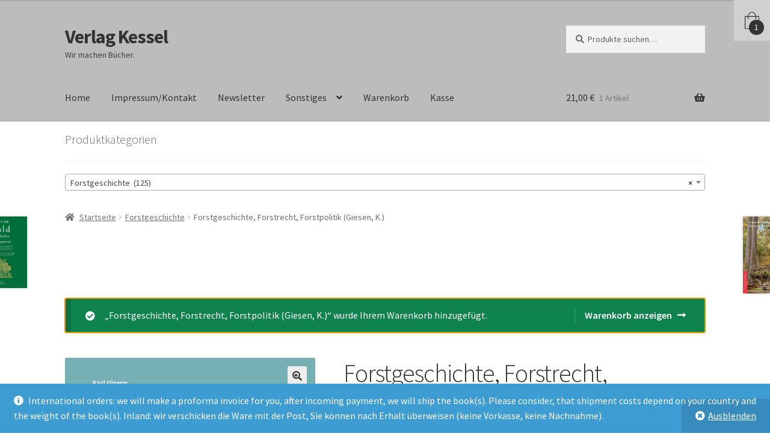

--- FILE ---
content_type: text/html; charset=UTF-8
request_url: https://www.forstbuch.de/produkt/forstgeschichte-forstrecht-forstpolitik-giesen-k?add-to-cart=3361
body_size: 20676
content:
<!doctype html>
<html lang="de">
<head>
<meta charset="UTF-8">
<meta name="viewport" content="width=device-width, initial-scale=1">
<link rel="profile" href="http://gmpg.org/xfn/11">
<link rel="pingback" href="https://www.forstbuch.de/xmlrpc.php">

<title>Forstgeschichte, Forstrecht, Forstpolitik (Giesen, K.) &#8211; Verlag Kessel</title>
<meta name='robots' content='max-image-preview:large' />
<script>window._wca = window._wca || [];</script>
<link rel='dns-prefetch' href='//www.forstbuch.de' />
<link rel='dns-prefetch' href='//stats.wp.com' />
<link rel='dns-prefetch' href='//fonts.googleapis.com' />
<link rel="alternate" type="application/rss+xml" title="Verlag Kessel &raquo; Feed" href="https://www.forstbuch.de/feed" />
<link rel="alternate" type="application/rss+xml" title="Verlag Kessel &raquo; Kommentar-Feed" href="https://www.forstbuch.de/comments/feed" />
<script>
window._wpemojiSettings = {"baseUrl":"https:\/\/s.w.org\/images\/core\/emoji\/15.0.3\/72x72\/","ext":".png","svgUrl":"https:\/\/s.w.org\/images\/core\/emoji\/15.0.3\/svg\/","svgExt":".svg","source":{"concatemoji":"https:\/\/www.forstbuch.de\/wp-includes\/js\/wp-emoji-release.min.js?ver=6.5.7"}};
/*! This file is auto-generated */
!function(i,n){var o,s,e;function c(e){try{var t={supportTests:e,timestamp:(new Date).valueOf()};sessionStorage.setItem(o,JSON.stringify(t))}catch(e){}}function p(e,t,n){e.clearRect(0,0,e.canvas.width,e.canvas.height),e.fillText(t,0,0);var t=new Uint32Array(e.getImageData(0,0,e.canvas.width,e.canvas.height).data),r=(e.clearRect(0,0,e.canvas.width,e.canvas.height),e.fillText(n,0,0),new Uint32Array(e.getImageData(0,0,e.canvas.width,e.canvas.height).data));return t.every(function(e,t){return e===r[t]})}function u(e,t,n){switch(t){case"flag":return n(e,"\ud83c\udff3\ufe0f\u200d\u26a7\ufe0f","\ud83c\udff3\ufe0f\u200b\u26a7\ufe0f")?!1:!n(e,"\ud83c\uddfa\ud83c\uddf3","\ud83c\uddfa\u200b\ud83c\uddf3")&&!n(e,"\ud83c\udff4\udb40\udc67\udb40\udc62\udb40\udc65\udb40\udc6e\udb40\udc67\udb40\udc7f","\ud83c\udff4\u200b\udb40\udc67\u200b\udb40\udc62\u200b\udb40\udc65\u200b\udb40\udc6e\u200b\udb40\udc67\u200b\udb40\udc7f");case"emoji":return!n(e,"\ud83d\udc26\u200d\u2b1b","\ud83d\udc26\u200b\u2b1b")}return!1}function f(e,t,n){var r="undefined"!=typeof WorkerGlobalScope&&self instanceof WorkerGlobalScope?new OffscreenCanvas(300,150):i.createElement("canvas"),a=r.getContext("2d",{willReadFrequently:!0}),o=(a.textBaseline="top",a.font="600 32px Arial",{});return e.forEach(function(e){o[e]=t(a,e,n)}),o}function t(e){var t=i.createElement("script");t.src=e,t.defer=!0,i.head.appendChild(t)}"undefined"!=typeof Promise&&(o="wpEmojiSettingsSupports",s=["flag","emoji"],n.supports={everything:!0,everythingExceptFlag:!0},e=new Promise(function(e){i.addEventListener("DOMContentLoaded",e,{once:!0})}),new Promise(function(t){var n=function(){try{var e=JSON.parse(sessionStorage.getItem(o));if("object"==typeof e&&"number"==typeof e.timestamp&&(new Date).valueOf()<e.timestamp+604800&&"object"==typeof e.supportTests)return e.supportTests}catch(e){}return null}();if(!n){if("undefined"!=typeof Worker&&"undefined"!=typeof OffscreenCanvas&&"undefined"!=typeof URL&&URL.createObjectURL&&"undefined"!=typeof Blob)try{var e="postMessage("+f.toString()+"("+[JSON.stringify(s),u.toString(),p.toString()].join(",")+"));",r=new Blob([e],{type:"text/javascript"}),a=new Worker(URL.createObjectURL(r),{name:"wpTestEmojiSupports"});return void(a.onmessage=function(e){c(n=e.data),a.terminate(),t(n)})}catch(e){}c(n=f(s,u,p))}t(n)}).then(function(e){for(var t in e)n.supports[t]=e[t],n.supports.everything=n.supports.everything&&n.supports[t],"flag"!==t&&(n.supports.everythingExceptFlag=n.supports.everythingExceptFlag&&n.supports[t]);n.supports.everythingExceptFlag=n.supports.everythingExceptFlag&&!n.supports.flag,n.DOMReady=!1,n.readyCallback=function(){n.DOMReady=!0}}).then(function(){return e}).then(function(){var e;n.supports.everything||(n.readyCallback(),(e=n.source||{}).concatemoji?t(e.concatemoji):e.wpemoji&&e.twemoji&&(t(e.twemoji),t(e.wpemoji)))}))}((window,document),window._wpemojiSettings);
</script>
<style id='wp-emoji-styles-inline-css'>

	img.wp-smiley, img.emoji {
		display: inline !important;
		border: none !important;
		box-shadow: none !important;
		height: 1em !important;
		width: 1em !important;
		margin: 0 0.07em !important;
		vertical-align: -0.1em !important;
		background: none !important;
		padding: 0 !important;
	}
</style>
<link rel='stylesheet' id='wp-block-library-css' href='https://www.forstbuch.de/wp-includes/css/dist/block-library/style.min.css?ver=6.5.7' media='all' />
<style id='wp-block-library-theme-inline-css'>
.wp-block-audio figcaption{color:#555;font-size:13px;text-align:center}.is-dark-theme .wp-block-audio figcaption{color:#ffffffa6}.wp-block-audio{margin:0 0 1em}.wp-block-code{border:1px solid #ccc;border-radius:4px;font-family:Menlo,Consolas,monaco,monospace;padding:.8em 1em}.wp-block-embed figcaption{color:#555;font-size:13px;text-align:center}.is-dark-theme .wp-block-embed figcaption{color:#ffffffa6}.wp-block-embed{margin:0 0 1em}.blocks-gallery-caption{color:#555;font-size:13px;text-align:center}.is-dark-theme .blocks-gallery-caption{color:#ffffffa6}.wp-block-image figcaption{color:#555;font-size:13px;text-align:center}.is-dark-theme .wp-block-image figcaption{color:#ffffffa6}.wp-block-image{margin:0 0 1em}.wp-block-pullquote{border-bottom:4px solid;border-top:4px solid;color:currentColor;margin-bottom:1.75em}.wp-block-pullquote cite,.wp-block-pullquote footer,.wp-block-pullquote__citation{color:currentColor;font-size:.8125em;font-style:normal;text-transform:uppercase}.wp-block-quote{border-left:.25em solid;margin:0 0 1.75em;padding-left:1em}.wp-block-quote cite,.wp-block-quote footer{color:currentColor;font-size:.8125em;font-style:normal;position:relative}.wp-block-quote.has-text-align-right{border-left:none;border-right:.25em solid;padding-left:0;padding-right:1em}.wp-block-quote.has-text-align-center{border:none;padding-left:0}.wp-block-quote.is-large,.wp-block-quote.is-style-large,.wp-block-quote.is-style-plain{border:none}.wp-block-search .wp-block-search__label{font-weight:700}.wp-block-search__button{border:1px solid #ccc;padding:.375em .625em}:where(.wp-block-group.has-background){padding:1.25em 2.375em}.wp-block-separator.has-css-opacity{opacity:.4}.wp-block-separator{border:none;border-bottom:2px solid;margin-left:auto;margin-right:auto}.wp-block-separator.has-alpha-channel-opacity{opacity:1}.wp-block-separator:not(.is-style-wide):not(.is-style-dots){width:100px}.wp-block-separator.has-background:not(.is-style-dots){border-bottom:none;height:1px}.wp-block-separator.has-background:not(.is-style-wide):not(.is-style-dots){height:2px}.wp-block-table{margin:0 0 1em}.wp-block-table td,.wp-block-table th{word-break:normal}.wp-block-table figcaption{color:#555;font-size:13px;text-align:center}.is-dark-theme .wp-block-table figcaption{color:#ffffffa6}.wp-block-video figcaption{color:#555;font-size:13px;text-align:center}.is-dark-theme .wp-block-video figcaption{color:#ffffffa6}.wp-block-video{margin:0 0 1em}.wp-block-template-part.has-background{margin-bottom:0;margin-top:0;padding:1.25em 2.375em}
</style>
<link rel='stylesheet' id='mediaelement-css' href='https://www.forstbuch.de/wp-includes/js/mediaelement/mediaelementplayer-legacy.min.css?ver=4.2.17' media='all' />
<link rel='stylesheet' id='wp-mediaelement-css' href='https://www.forstbuch.de/wp-includes/js/mediaelement/wp-mediaelement.min.css?ver=6.5.7' media='all' />
<style id='jetpack-sharing-buttons-style-inline-css'>
.jetpack-sharing-buttons__services-list{display:flex;flex-direction:row;flex-wrap:wrap;gap:0;list-style-type:none;margin:5px;padding:0}.jetpack-sharing-buttons__services-list.has-small-icon-size{font-size:12px}.jetpack-sharing-buttons__services-list.has-normal-icon-size{font-size:16px}.jetpack-sharing-buttons__services-list.has-large-icon-size{font-size:24px}.jetpack-sharing-buttons__services-list.has-huge-icon-size{font-size:36px}@media print{.jetpack-sharing-buttons__services-list{display:none!important}}.editor-styles-wrapper .wp-block-jetpack-sharing-buttons{gap:0;padding-inline-start:0}ul.jetpack-sharing-buttons__services-list.has-background{padding:1.25em 2.375em}
</style>
<link rel='stylesheet' id='storefront-gutenberg-blocks-css' href='https://www.forstbuch.de/wp-content/themes/storefront/assets/css/base/gutenberg-blocks.css?ver=4.6.0' media='all' />
<style id='storefront-gutenberg-blocks-inline-css'>

				.wp-block-button__link:not(.has-text-color) {
					color: #333333;
				}

				.wp-block-button__link:not(.has-text-color):hover,
				.wp-block-button__link:not(.has-text-color):focus,
				.wp-block-button__link:not(.has-text-color):active {
					color: #333333;
				}

				.wp-block-button__link:not(.has-background) {
					background-color: #eeeeee;
				}

				.wp-block-button__link:not(.has-background):hover,
				.wp-block-button__link:not(.has-background):focus,
				.wp-block-button__link:not(.has-background):active {
					border-color: #d5d5d5;
					background-color: #d5d5d5;
				}

				.wc-block-grid__products .wc-block-grid__product .wp-block-button__link {
					background-color: #eeeeee;
					border-color: #eeeeee;
					color: #333333;
				}

				.wp-block-quote footer,
				.wp-block-quote cite,
				.wp-block-quote__citation {
					color: #6d6d6d;
				}

				.wp-block-pullquote cite,
				.wp-block-pullquote footer,
				.wp-block-pullquote__citation {
					color: #6d6d6d;
				}

				.wp-block-image figcaption {
					color: #6d6d6d;
				}

				.wp-block-separator.is-style-dots::before {
					color: #333333;
				}

				.wp-block-file a.wp-block-file__button {
					color: #333333;
					background-color: #eeeeee;
					border-color: #eeeeee;
				}

				.wp-block-file a.wp-block-file__button:hover,
				.wp-block-file a.wp-block-file__button:focus,
				.wp-block-file a.wp-block-file__button:active {
					color: #333333;
					background-color: #d5d5d5;
				}

				.wp-block-code,
				.wp-block-preformatted pre {
					color: #6d6d6d;
				}

				.wp-block-table:not( .has-background ):not( .is-style-stripes ) tbody tr:nth-child(2n) td {
					background-color: #fdfdfd;
				}

				.wp-block-cover .wp-block-cover__inner-container h1:not(.has-text-color),
				.wp-block-cover .wp-block-cover__inner-container h2:not(.has-text-color),
				.wp-block-cover .wp-block-cover__inner-container h3:not(.has-text-color),
				.wp-block-cover .wp-block-cover__inner-container h4:not(.has-text-color),
				.wp-block-cover .wp-block-cover__inner-container h5:not(.has-text-color),
				.wp-block-cover .wp-block-cover__inner-container h6:not(.has-text-color) {
					color: #000000;
				}

				.wc-block-components-price-slider__range-input-progress,
				.rtl .wc-block-components-price-slider__range-input-progress {
					--range-color: #7f54b3;
				}

				/* Target only IE11 */
				@media all and (-ms-high-contrast: none), (-ms-high-contrast: active) {
					.wc-block-components-price-slider__range-input-progress {
						background: #7f54b3;
					}
				}

				.wc-block-components-button:not(.is-link) {
					background-color: #333333;
					color: #ffffff;
				}

				.wc-block-components-button:not(.is-link):hover,
				.wc-block-components-button:not(.is-link):focus,
				.wc-block-components-button:not(.is-link):active {
					background-color: #1a1a1a;
					color: #ffffff;
				}

				.wc-block-components-button:not(.is-link):disabled {
					background-color: #333333;
					color: #ffffff;
				}

				.wc-block-cart__submit-container {
					background-color: #ffffff;
				}

				.wc-block-cart__submit-container::before {
					color: rgba(220,220,220,0.5);
				}

				.wc-block-components-order-summary-item__quantity {
					background-color: #ffffff;
					border-color: #6d6d6d;
					box-shadow: 0 0 0 2px #ffffff;
					color: #6d6d6d;
				}
			
</style>
<style id='classic-theme-styles-inline-css'>
/*! This file is auto-generated */
.wp-block-button__link{color:#fff;background-color:#32373c;border-radius:9999px;box-shadow:none;text-decoration:none;padding:calc(.667em + 2px) calc(1.333em + 2px);font-size:1.125em}.wp-block-file__button{background:#32373c;color:#fff;text-decoration:none}
</style>
<style id='global-styles-inline-css'>
body{--wp--preset--color--black: #000000;--wp--preset--color--cyan-bluish-gray: #abb8c3;--wp--preset--color--white: #ffffff;--wp--preset--color--pale-pink: #f78da7;--wp--preset--color--vivid-red: #cf2e2e;--wp--preset--color--luminous-vivid-orange: #ff6900;--wp--preset--color--luminous-vivid-amber: #fcb900;--wp--preset--color--light-green-cyan: #7bdcb5;--wp--preset--color--vivid-green-cyan: #00d084;--wp--preset--color--pale-cyan-blue: #8ed1fc;--wp--preset--color--vivid-cyan-blue: #0693e3;--wp--preset--color--vivid-purple: #9b51e0;--wp--preset--gradient--vivid-cyan-blue-to-vivid-purple: linear-gradient(135deg,rgba(6,147,227,1) 0%,rgb(155,81,224) 100%);--wp--preset--gradient--light-green-cyan-to-vivid-green-cyan: linear-gradient(135deg,rgb(122,220,180) 0%,rgb(0,208,130) 100%);--wp--preset--gradient--luminous-vivid-amber-to-luminous-vivid-orange: linear-gradient(135deg,rgba(252,185,0,1) 0%,rgba(255,105,0,1) 100%);--wp--preset--gradient--luminous-vivid-orange-to-vivid-red: linear-gradient(135deg,rgba(255,105,0,1) 0%,rgb(207,46,46) 100%);--wp--preset--gradient--very-light-gray-to-cyan-bluish-gray: linear-gradient(135deg,rgb(238,238,238) 0%,rgb(169,184,195) 100%);--wp--preset--gradient--cool-to-warm-spectrum: linear-gradient(135deg,rgb(74,234,220) 0%,rgb(151,120,209) 20%,rgb(207,42,186) 40%,rgb(238,44,130) 60%,rgb(251,105,98) 80%,rgb(254,248,76) 100%);--wp--preset--gradient--blush-light-purple: linear-gradient(135deg,rgb(255,206,236) 0%,rgb(152,150,240) 100%);--wp--preset--gradient--blush-bordeaux: linear-gradient(135deg,rgb(254,205,165) 0%,rgb(254,45,45) 50%,rgb(107,0,62) 100%);--wp--preset--gradient--luminous-dusk: linear-gradient(135deg,rgb(255,203,112) 0%,rgb(199,81,192) 50%,rgb(65,88,208) 100%);--wp--preset--gradient--pale-ocean: linear-gradient(135deg,rgb(255,245,203) 0%,rgb(182,227,212) 50%,rgb(51,167,181) 100%);--wp--preset--gradient--electric-grass: linear-gradient(135deg,rgb(202,248,128) 0%,rgb(113,206,126) 100%);--wp--preset--gradient--midnight: linear-gradient(135deg,rgb(2,3,129) 0%,rgb(40,116,252) 100%);--wp--preset--font-size--small: 14px;--wp--preset--font-size--medium: 23px;--wp--preset--font-size--large: 26px;--wp--preset--font-size--x-large: 42px;--wp--preset--font-size--normal: 16px;--wp--preset--font-size--huge: 37px;--wp--preset--font-family--inter: "Inter", sans-serif;--wp--preset--font-family--cardo: Cardo;--wp--preset--spacing--20: 0.44rem;--wp--preset--spacing--30: 0.67rem;--wp--preset--spacing--40: 1rem;--wp--preset--spacing--50: 1.5rem;--wp--preset--spacing--60: 2.25rem;--wp--preset--spacing--70: 3.38rem;--wp--preset--spacing--80: 5.06rem;--wp--preset--shadow--natural: 6px 6px 9px rgba(0, 0, 0, 0.2);--wp--preset--shadow--deep: 12px 12px 50px rgba(0, 0, 0, 0.4);--wp--preset--shadow--sharp: 6px 6px 0px rgba(0, 0, 0, 0.2);--wp--preset--shadow--outlined: 6px 6px 0px -3px rgba(255, 255, 255, 1), 6px 6px rgba(0, 0, 0, 1);--wp--preset--shadow--crisp: 6px 6px 0px rgba(0, 0, 0, 1);}:where(body .is-layout-flow)  > :first-child:first-child{margin-block-start: 0;}:where(body .is-layout-flow)  > :last-child:last-child{margin-block-end: 0;}:where(body .is-layout-flow)  > *{margin-block-start: 24px;margin-block-end: 0;}:where(body .is-layout-constrained)  > :first-child:first-child{margin-block-start: 0;}:where(body .is-layout-constrained)  > :last-child:last-child{margin-block-end: 0;}:where(body .is-layout-constrained)  > *{margin-block-start: 24px;margin-block-end: 0;}:where(body .is-layout-flex) {gap: 24px;}:where(body .is-layout-grid) {gap: 24px;}body .is-layout-flex{display: flex;}body .is-layout-flex{flex-wrap: wrap;align-items: center;}body .is-layout-flex > *{margin: 0;}body .is-layout-grid{display: grid;}body .is-layout-grid > *{margin: 0;}.has-black-color{color: var(--wp--preset--color--black) !important;}.has-cyan-bluish-gray-color{color: var(--wp--preset--color--cyan-bluish-gray) !important;}.has-white-color{color: var(--wp--preset--color--white) !important;}.has-pale-pink-color{color: var(--wp--preset--color--pale-pink) !important;}.has-vivid-red-color{color: var(--wp--preset--color--vivid-red) !important;}.has-luminous-vivid-orange-color{color: var(--wp--preset--color--luminous-vivid-orange) !important;}.has-luminous-vivid-amber-color{color: var(--wp--preset--color--luminous-vivid-amber) !important;}.has-light-green-cyan-color{color: var(--wp--preset--color--light-green-cyan) !important;}.has-vivid-green-cyan-color{color: var(--wp--preset--color--vivid-green-cyan) !important;}.has-pale-cyan-blue-color{color: var(--wp--preset--color--pale-cyan-blue) !important;}.has-vivid-cyan-blue-color{color: var(--wp--preset--color--vivid-cyan-blue) !important;}.has-vivid-purple-color{color: var(--wp--preset--color--vivid-purple) !important;}.has-black-background-color{background-color: var(--wp--preset--color--black) !important;}.has-cyan-bluish-gray-background-color{background-color: var(--wp--preset--color--cyan-bluish-gray) !important;}.has-white-background-color{background-color: var(--wp--preset--color--white) !important;}.has-pale-pink-background-color{background-color: var(--wp--preset--color--pale-pink) !important;}.has-vivid-red-background-color{background-color: var(--wp--preset--color--vivid-red) !important;}.has-luminous-vivid-orange-background-color{background-color: var(--wp--preset--color--luminous-vivid-orange) !important;}.has-luminous-vivid-amber-background-color{background-color: var(--wp--preset--color--luminous-vivid-amber) !important;}.has-light-green-cyan-background-color{background-color: var(--wp--preset--color--light-green-cyan) !important;}.has-vivid-green-cyan-background-color{background-color: var(--wp--preset--color--vivid-green-cyan) !important;}.has-pale-cyan-blue-background-color{background-color: var(--wp--preset--color--pale-cyan-blue) !important;}.has-vivid-cyan-blue-background-color{background-color: var(--wp--preset--color--vivid-cyan-blue) !important;}.has-vivid-purple-background-color{background-color: var(--wp--preset--color--vivid-purple) !important;}.has-black-border-color{border-color: var(--wp--preset--color--black) !important;}.has-cyan-bluish-gray-border-color{border-color: var(--wp--preset--color--cyan-bluish-gray) !important;}.has-white-border-color{border-color: var(--wp--preset--color--white) !important;}.has-pale-pink-border-color{border-color: var(--wp--preset--color--pale-pink) !important;}.has-vivid-red-border-color{border-color: var(--wp--preset--color--vivid-red) !important;}.has-luminous-vivid-orange-border-color{border-color: var(--wp--preset--color--luminous-vivid-orange) !important;}.has-luminous-vivid-amber-border-color{border-color: var(--wp--preset--color--luminous-vivid-amber) !important;}.has-light-green-cyan-border-color{border-color: var(--wp--preset--color--light-green-cyan) !important;}.has-vivid-green-cyan-border-color{border-color: var(--wp--preset--color--vivid-green-cyan) !important;}.has-pale-cyan-blue-border-color{border-color: var(--wp--preset--color--pale-cyan-blue) !important;}.has-vivid-cyan-blue-border-color{border-color: var(--wp--preset--color--vivid-cyan-blue) !important;}.has-vivid-purple-border-color{border-color: var(--wp--preset--color--vivid-purple) !important;}.has-vivid-cyan-blue-to-vivid-purple-gradient-background{background: var(--wp--preset--gradient--vivid-cyan-blue-to-vivid-purple) !important;}.has-light-green-cyan-to-vivid-green-cyan-gradient-background{background: var(--wp--preset--gradient--light-green-cyan-to-vivid-green-cyan) !important;}.has-luminous-vivid-amber-to-luminous-vivid-orange-gradient-background{background: var(--wp--preset--gradient--luminous-vivid-amber-to-luminous-vivid-orange) !important;}.has-luminous-vivid-orange-to-vivid-red-gradient-background{background: var(--wp--preset--gradient--luminous-vivid-orange-to-vivid-red) !important;}.has-very-light-gray-to-cyan-bluish-gray-gradient-background{background: var(--wp--preset--gradient--very-light-gray-to-cyan-bluish-gray) !important;}.has-cool-to-warm-spectrum-gradient-background{background: var(--wp--preset--gradient--cool-to-warm-spectrum) !important;}.has-blush-light-purple-gradient-background{background: var(--wp--preset--gradient--blush-light-purple) !important;}.has-blush-bordeaux-gradient-background{background: var(--wp--preset--gradient--blush-bordeaux) !important;}.has-luminous-dusk-gradient-background{background: var(--wp--preset--gradient--luminous-dusk) !important;}.has-pale-ocean-gradient-background{background: var(--wp--preset--gradient--pale-ocean) !important;}.has-electric-grass-gradient-background{background: var(--wp--preset--gradient--electric-grass) !important;}.has-midnight-gradient-background{background: var(--wp--preset--gradient--midnight) !important;}.has-small-font-size{font-size: var(--wp--preset--font-size--small) !important;}.has-medium-font-size{font-size: var(--wp--preset--font-size--medium) !important;}.has-large-font-size{font-size: var(--wp--preset--font-size--large) !important;}.has-x-large-font-size{font-size: var(--wp--preset--font-size--x-large) !important;}
.wp-block-navigation a:where(:not(.wp-element-button)){color: inherit;}
.wp-block-pullquote{font-size: 1.5em;line-height: 1.6;}
</style>
<link rel='stylesheet' id='photoswipe-css' href='https://www.forstbuch.de/wp-content/plugins/woocommerce/assets/css/photoswipe/photoswipe.min.css?ver=9.4.4' media='all' />
<link rel='stylesheet' id='photoswipe-default-skin-css' href='https://www.forstbuch.de/wp-content/plugins/woocommerce/assets/css/photoswipe/default-skin/default-skin.min.css?ver=9.4.4' media='all' />
<style id='woocommerce-inline-inline-css'>
.woocommerce form .form-row .required { visibility: visible; }
</style>
<link rel='stylesheet' id='storefront-style-css' href='https://www.forstbuch.de/wp-content/themes/storefront/style.css?ver=4.6.0' media='all' />
<style id='storefront-style-inline-css'>

			.main-navigation ul li a,
			.site-title a,
			ul.menu li a,
			.site-branding h1 a,
			button.menu-toggle,
			button.menu-toggle:hover,
			.handheld-navigation .dropdown-toggle {
				color: #333333;
			}

			button.menu-toggle,
			button.menu-toggle:hover {
				border-color: #333333;
			}

			.main-navigation ul li a:hover,
			.main-navigation ul li:hover > a,
			.site-title a:hover,
			.site-header ul.menu li.current-menu-item > a {
				color: #747474;
			}

			table:not( .has-background ) th {
				background-color: #f8f8f8;
			}

			table:not( .has-background ) tbody td {
				background-color: #fdfdfd;
			}

			table:not( .has-background ) tbody tr:nth-child(2n) td,
			fieldset,
			fieldset legend {
				background-color: #fbfbfb;
			}

			.site-header,
			.secondary-navigation ul ul,
			.main-navigation ul.menu > li.menu-item-has-children:after,
			.secondary-navigation ul.menu ul,
			.storefront-handheld-footer-bar,
			.storefront-handheld-footer-bar ul li > a,
			.storefront-handheld-footer-bar ul li.search .site-search,
			button.menu-toggle,
			button.menu-toggle:hover {
				background-color: #bcbcbc;
			}

			p.site-description,
			.site-header,
			.storefront-handheld-footer-bar {
				color: #404040;
			}

			button.menu-toggle:after,
			button.menu-toggle:before,
			button.menu-toggle span:before {
				background-color: #333333;
			}

			h1, h2, h3, h4, h5, h6, .wc-block-grid__product-title {
				color: #333333;
			}

			.widget h1 {
				border-bottom-color: #333333;
			}

			body,
			.secondary-navigation a {
				color: #6d6d6d;
			}

			.widget-area .widget a,
			.hentry .entry-header .posted-on a,
			.hentry .entry-header .post-author a,
			.hentry .entry-header .post-comments a,
			.hentry .entry-header .byline a {
				color: #727272;
			}

			a {
				color: #7f54b3;
			}

			a:focus,
			button:focus,
			.button.alt:focus,
			input:focus,
			textarea:focus,
			input[type="button"]:focus,
			input[type="reset"]:focus,
			input[type="submit"]:focus,
			input[type="email"]:focus,
			input[type="tel"]:focus,
			input[type="url"]:focus,
			input[type="password"]:focus,
			input[type="search"]:focus {
				outline-color: #7f54b3;
			}

			button, input[type="button"], input[type="reset"], input[type="submit"], .button, .widget a.button {
				background-color: #eeeeee;
				border-color: #eeeeee;
				color: #333333;
			}

			button:hover, input[type="button"]:hover, input[type="reset"]:hover, input[type="submit"]:hover, .button:hover, .widget a.button:hover {
				background-color: #d5d5d5;
				border-color: #d5d5d5;
				color: #333333;
			}

			button.alt, input[type="button"].alt, input[type="reset"].alt, input[type="submit"].alt, .button.alt, .widget-area .widget a.button.alt {
				background-color: #333333;
				border-color: #333333;
				color: #ffffff;
			}

			button.alt:hover, input[type="button"].alt:hover, input[type="reset"].alt:hover, input[type="submit"].alt:hover, .button.alt:hover, .widget-area .widget a.button.alt:hover {
				background-color: #1a1a1a;
				border-color: #1a1a1a;
				color: #ffffff;
			}

			.pagination .page-numbers li .page-numbers.current {
				background-color: #e6e6e6;
				color: #636363;
			}

			#comments .comment-list .comment-content .comment-text {
				background-color: #f8f8f8;
			}

			.site-footer {
				background-color: #f0f0f0;
				color: #6d6d6d;
			}

			.site-footer a:not(.button):not(.components-button) {
				color: #333333;
			}

			.site-footer .storefront-handheld-footer-bar a:not(.button):not(.components-button) {
				color: #333333;
			}

			.site-footer h1, .site-footer h2, .site-footer h3, .site-footer h4, .site-footer h5, .site-footer h6, .site-footer .widget .widget-title, .site-footer .widget .widgettitle {
				color: #333333;
			}

			.page-template-template-homepage.has-post-thumbnail .type-page.has-post-thumbnail .entry-title {
				color: #000000;
			}

			.page-template-template-homepage.has-post-thumbnail .type-page.has-post-thumbnail .entry-content {
				color: #000000;
			}

			@media screen and ( min-width: 768px ) {
				.secondary-navigation ul.menu a:hover {
					color: #595959;
				}

				.secondary-navigation ul.menu a {
					color: #404040;
				}

				.main-navigation ul.menu ul.sub-menu,
				.main-navigation ul.nav-menu ul.children {
					background-color: #adadad;
				}

				.site-header {
					border-bottom-color: #adadad;
				}
			}
</style>
<link rel='stylesheet' id='storefront-icons-css' href='https://www.forstbuch.de/wp-content/themes/storefront/assets/css/base/icons.css?ver=4.6.0' media='all' />
<link rel='stylesheet' id='storefront-fonts-css' href='https://fonts.googleapis.com/css?family=Source+Sans+Pro%3A400%2C300%2C300italic%2C400italic%2C600%2C700%2C900&#038;subset=latin%2Clatin-ext&#038;ver=4.6.0' media='all' />
<link rel='stylesheet' id='storefront-jetpack-widgets-css' href='https://www.forstbuch.de/wp-content/themes/storefront/assets/css/jetpack/widgets.css?ver=4.6.0' media='all' />
<link rel='stylesheet' id='storefront-woocommerce-style-css' href='https://www.forstbuch.de/wp-content/themes/storefront/assets/css/woocommerce/woocommerce.css?ver=4.6.0' media='all' />
<style id='storefront-woocommerce-style-inline-css'>
@font-face {
				font-family: star;
				src: url(https://www.forstbuch.de/wp-content/plugins/woocommerce/assets/fonts/star.eot);
				src:
					url(https://www.forstbuch.de/wp-content/plugins/woocommerce/assets/fonts/star.eot?#iefix) format("embedded-opentype"),
					url(https://www.forstbuch.de/wp-content/plugins/woocommerce/assets/fonts/star.woff) format("woff"),
					url(https://www.forstbuch.de/wp-content/plugins/woocommerce/assets/fonts/star.ttf) format("truetype"),
					url(https://www.forstbuch.de/wp-content/plugins/woocommerce/assets/fonts/star.svg#star) format("svg");
				font-weight: 400;
				font-style: normal;
			}
			@font-face {
				font-family: WooCommerce;
				src: url(https://www.forstbuch.de/wp-content/plugins/woocommerce/assets/fonts/WooCommerce.eot);
				src:
					url(https://www.forstbuch.de/wp-content/plugins/woocommerce/assets/fonts/WooCommerce.eot?#iefix) format("embedded-opentype"),
					url(https://www.forstbuch.de/wp-content/plugins/woocommerce/assets/fonts/WooCommerce.woff) format("woff"),
					url(https://www.forstbuch.de/wp-content/plugins/woocommerce/assets/fonts/WooCommerce.ttf) format("truetype"),
					url(https://www.forstbuch.de/wp-content/plugins/woocommerce/assets/fonts/WooCommerce.svg#WooCommerce) format("svg");
				font-weight: 400;
				font-style: normal;
			}

			a.cart-contents,
			.site-header-cart .widget_shopping_cart a {
				color: #333333;
			}

			a.cart-contents:hover,
			.site-header-cart .widget_shopping_cart a:hover,
			.site-header-cart:hover > li > a {
				color: #747474;
			}

			table.cart td.product-remove,
			table.cart td.actions {
				border-top-color: #ffffff;
			}

			.storefront-handheld-footer-bar ul li.cart .count {
				background-color: #333333;
				color: #bcbcbc;
				border-color: #bcbcbc;
			}

			.woocommerce-tabs ul.tabs li.active a,
			ul.products li.product .price,
			.onsale,
			.wc-block-grid__product-onsale,
			.widget_search form:before,
			.widget_product_search form:before {
				color: #6d6d6d;
			}

			.woocommerce-breadcrumb a,
			a.woocommerce-review-link,
			.product_meta a {
				color: #727272;
			}

			.wc-block-grid__product-onsale,
			.onsale {
				border-color: #6d6d6d;
			}

			.star-rating span:before,
			.quantity .plus, .quantity .minus,
			p.stars a:hover:after,
			p.stars a:after,
			.star-rating span:before,
			#payment .payment_methods li input[type=radio]:first-child:checked+label:before {
				color: #7f54b3;
			}

			.widget_price_filter .ui-slider .ui-slider-range,
			.widget_price_filter .ui-slider .ui-slider-handle {
				background-color: #7f54b3;
			}

			.order_details {
				background-color: #f8f8f8;
			}

			.order_details > li {
				border-bottom: 1px dotted #e3e3e3;
			}

			.order_details:before,
			.order_details:after {
				background: -webkit-linear-gradient(transparent 0,transparent 0),-webkit-linear-gradient(135deg,#f8f8f8 33.33%,transparent 33.33%),-webkit-linear-gradient(45deg,#f8f8f8 33.33%,transparent 33.33%)
			}

			#order_review {
				background-color: #ffffff;
			}

			#payment .payment_methods > li .payment_box,
			#payment .place-order {
				background-color: #fafafa;
			}

			#payment .payment_methods > li:not(.woocommerce-notice) {
				background-color: #f5f5f5;
			}

			#payment .payment_methods > li:not(.woocommerce-notice):hover {
				background-color: #f0f0f0;
			}

			.woocommerce-pagination .page-numbers li .page-numbers.current {
				background-color: #e6e6e6;
				color: #636363;
			}

			.wc-block-grid__product-onsale,
			.onsale,
			.woocommerce-pagination .page-numbers li .page-numbers:not(.current) {
				color: #6d6d6d;
			}

			p.stars a:before,
			p.stars a:hover~a:before,
			p.stars.selected a.active~a:before {
				color: #6d6d6d;
			}

			p.stars.selected a.active:before,
			p.stars:hover a:before,
			p.stars.selected a:not(.active):before,
			p.stars.selected a.active:before {
				color: #7f54b3;
			}

			.single-product div.product .woocommerce-product-gallery .woocommerce-product-gallery__trigger {
				background-color: #eeeeee;
				color: #333333;
			}

			.single-product div.product .woocommerce-product-gallery .woocommerce-product-gallery__trigger:hover {
				background-color: #d5d5d5;
				border-color: #d5d5d5;
				color: #333333;
			}

			.button.added_to_cart:focus,
			.button.wc-forward:focus {
				outline-color: #7f54b3;
			}

			.added_to_cart,
			.site-header-cart .widget_shopping_cart a.button,
			.wc-block-grid__products .wc-block-grid__product .wp-block-button__link {
				background-color: #eeeeee;
				border-color: #eeeeee;
				color: #333333;
			}

			.added_to_cart:hover,
			.site-header-cart .widget_shopping_cart a.button:hover,
			.wc-block-grid__products .wc-block-grid__product .wp-block-button__link:hover {
				background-color: #d5d5d5;
				border-color: #d5d5d5;
				color: #333333;
			}

			.added_to_cart.alt, .added_to_cart, .widget a.button.checkout {
				background-color: #333333;
				border-color: #333333;
				color: #ffffff;
			}

			.added_to_cart.alt:hover, .added_to_cart:hover, .widget a.button.checkout:hover {
				background-color: #1a1a1a;
				border-color: #1a1a1a;
				color: #ffffff;
			}

			.button.loading {
				color: #eeeeee;
			}

			.button.loading:hover {
				background-color: #eeeeee;
			}

			.button.loading:after {
				color: #333333;
			}

			@media screen and ( min-width: 768px ) {
				.site-header-cart .widget_shopping_cart,
				.site-header .product_list_widget li .quantity {
					color: #404040;
				}

				.site-header-cart .widget_shopping_cart .buttons,
				.site-header-cart .widget_shopping_cart .total {
					background-color: #b2b2b2;
				}

				.site-header-cart .widget_shopping_cart {
					background-color: #adadad;
				}
			}
				.storefront-product-pagination a {
					color: #6d6d6d;
					background-color: #ffffff;
				}
				.storefront-sticky-add-to-cart {
					color: #6d6d6d;
					background-color: #ffffff;
				}

				.storefront-sticky-add-to-cart a:not(.button) {
					color: #333333;
				}
</style>
<link rel='stylesheet' id='cart-tab-styles-storefront-css' href='https://www.forstbuch.de/wp-content/plugins/woocommerce-cart-tab/includes/../assets/css/style-storefront.css?ver=1.1.2' media='all' />
<style id='cart-tab-styles-storefront-inline-css'>

			.woocommerce-cart-tab-container {
				background-color: #c6c6c6;
			}

			.woocommerce-cart-tab,
			.woocommerce-cart-tab-container .widget_shopping_cart .widgettitle,
			.woocommerce-cart-tab-container .widget_shopping_cart .buttons {
				background-color: #d0d0d0;
			}

			.woocommerce-cart-tab,
			.woocommerce-cart-tab:hover {
				color: #c6c6c6;
			}

			.woocommerce-cart-tab-container .widget_shopping_cart {
				color: #404040;
			}

			.woocommerce-cart-tab-container .widget_shopping_cart a:not(.button),
			.woocommerce-cart-tab-container .widget_shopping_cart .widgettitle {
				color: #333333;
			}

			.woocommerce-cart-tab__contents {
				background-color: #333333;
				color: #ffffff;
			}

			.woocommerce-cart-tab__icon-bag {
				fill: #333333;
			}
</style>
<script src="https://www.forstbuch.de/wp-includes/js/jquery/jquery.min.js?ver=3.7.1" id="jquery-core-js"></script>
<script src="https://www.forstbuch.de/wp-includes/js/jquery/jquery-migrate.min.js?ver=3.4.1" id="jquery-migrate-js"></script>
<script src="https://www.forstbuch.de/wp-content/plugins/woocommerce/assets/js/jquery-blockui/jquery.blockUI.min.js?ver=2.7.0-wc.9.4.4" id="jquery-blockui-js" defer data-wp-strategy="defer"></script>
<script id="wc-add-to-cart-js-extra">
var wc_add_to_cart_params = {"ajax_url":"\/wp-admin\/admin-ajax.php","wc_ajax_url":"\/?wc-ajax=%%endpoint%%","i18n_view_cart":"Warenkorb anzeigen","cart_url":"https:\/\/www.forstbuch.de\/warenkorb","is_cart":"","cart_redirect_after_add":"no"};
</script>
<script src="https://www.forstbuch.de/wp-content/plugins/woocommerce/assets/js/frontend/add-to-cart.min.js?ver=9.4.4" id="wc-add-to-cart-js" defer data-wp-strategy="defer"></script>
<script src="https://www.forstbuch.de/wp-content/plugins/woocommerce/assets/js/zoom/jquery.zoom.min.js?ver=1.7.21-wc.9.4.4" id="zoom-js" defer data-wp-strategy="defer"></script>
<script src="https://www.forstbuch.de/wp-content/plugins/woocommerce/assets/js/flexslider/jquery.flexslider.min.js?ver=2.7.2-wc.9.4.4" id="flexslider-js" defer data-wp-strategy="defer"></script>
<script src="https://www.forstbuch.de/wp-content/plugins/woocommerce/assets/js/photoswipe/photoswipe.min.js?ver=4.1.1-wc.9.4.4" id="photoswipe-js" defer data-wp-strategy="defer"></script>
<script src="https://www.forstbuch.de/wp-content/plugins/woocommerce/assets/js/photoswipe/photoswipe-ui-default.min.js?ver=4.1.1-wc.9.4.4" id="photoswipe-ui-default-js" defer data-wp-strategy="defer"></script>
<script id="wc-single-product-js-extra">
var wc_single_product_params = {"i18n_required_rating_text":"Bitte w\u00e4hlen Sie eine Bewertung","review_rating_required":"yes","flexslider":{"rtl":false,"animation":"slide","smoothHeight":true,"directionNav":false,"controlNav":"thumbnails","slideshow":false,"animationSpeed":500,"animationLoop":false,"allowOneSlide":false},"zoom_enabled":"1","zoom_options":[],"photoswipe_enabled":"1","photoswipe_options":{"shareEl":false,"closeOnScroll":false,"history":false,"hideAnimationDuration":0,"showAnimationDuration":0},"flexslider_enabled":"1"};
</script>
<script src="https://www.forstbuch.de/wp-content/plugins/woocommerce/assets/js/frontend/single-product.min.js?ver=9.4.4" id="wc-single-product-js" defer data-wp-strategy="defer"></script>
<script src="https://www.forstbuch.de/wp-content/plugins/woocommerce/assets/js/js-cookie/js.cookie.min.js?ver=2.1.4-wc.9.4.4" id="js-cookie-js" defer data-wp-strategy="defer"></script>
<script id="woocommerce-js-extra">
var woocommerce_params = {"ajax_url":"\/wp-admin\/admin-ajax.php","wc_ajax_url":"\/?wc-ajax=%%endpoint%%"};
</script>
<script src="https://www.forstbuch.de/wp-content/plugins/woocommerce/assets/js/frontend/woocommerce.min.js?ver=9.4.4" id="woocommerce-js" defer data-wp-strategy="defer"></script>
<script src="https://stats.wp.com/s-202604.js" id="woocommerce-analytics-js" defer data-wp-strategy="defer"></script>
<script id="wc-cart-fragments-js-extra">
var wc_cart_fragments_params = {"ajax_url":"\/wp-admin\/admin-ajax.php","wc_ajax_url":"\/?wc-ajax=%%endpoint%%","cart_hash_key":"wc_cart_hash_f84fed07ccfda64303b4c5e31066e994","fragment_name":"wc_fragments_f84fed07ccfda64303b4c5e31066e994","request_timeout":"5000"};
</script>
<script src="https://www.forstbuch.de/wp-content/plugins/woocommerce/assets/js/frontend/cart-fragments.min.js?ver=9.4.4" id="wc-cart-fragments-js" defer data-wp-strategy="defer"></script>
<script src="https://www.forstbuch.de/wp-content/plugins/woocommerce-cart-tab/includes/../assets/js/cart-tab.min.js?ver=1.1.2" id="cart-tab-script-js"></script>
<link rel="https://api.w.org/" href="https://www.forstbuch.de/wp-json/" /><link rel="alternate" type="application/json" href="https://www.forstbuch.de/wp-json/wp/v2/product/3361" /><link rel="EditURI" type="application/rsd+xml" title="RSD" href="https://www.forstbuch.de/xmlrpc.php?rsd" />
<meta name="generator" content="WordPress 6.5.7" />
<meta name="generator" content="WooCommerce 9.4.4" />
<link rel="canonical" href="https://www.forstbuch.de/produkt/forstgeschichte-forstrecht-forstpolitik-giesen-k" />
<link rel='shortlink' href='https://www.forstbuch.de/?p=3361' />
<link rel="alternate" type="application/json+oembed" href="https://www.forstbuch.de/wp-json/oembed/1.0/embed?url=https%3A%2F%2Fwww.forstbuch.de%2Fprodukt%2Fforstgeschichte-forstrecht-forstpolitik-giesen-k" />
<link rel="alternate" type="text/xml+oembed" href="https://www.forstbuch.de/wp-json/oembed/1.0/embed?url=https%3A%2F%2Fwww.forstbuch.de%2Fprodukt%2Fforstgeschichte-forstrecht-forstpolitik-giesen-k&#038;format=xml" />
	<style>img#wpstats{display:none}</style>
			<noscript><style>.woocommerce-product-gallery{ opacity: 1 !important; }</style></noscript>
	<style id='wp-fonts-local'>
@font-face{font-family:Inter;font-style:normal;font-weight:300 900;font-display:fallback;src:url('https://www.forstbuch.de/wp-content/plugins/woocommerce/assets/fonts/Inter-VariableFont_slnt,wght.woff2') format('woff2');font-stretch:normal;}
@font-face{font-family:Cardo;font-style:normal;font-weight:400;font-display:fallback;src:url('https://www.forstbuch.de/wp-content/plugins/woocommerce/assets/fonts/cardo_normal_400.woff2') format('woff2');}
</style>
</head>

<body class="product-template-default single single-product postid-3361 wp-embed-responsive theme-storefront woocommerce woocommerce-page woocommerce-demo-store woocommerce-no-js storefront-full-width-content storefront-align-wide right-sidebar woocommerce-active">



<div id="page" class="hfeed site">
	
	<header id="masthead" class="site-header" role="banner" style="">

		<div class="col-full">		<a class="skip-link screen-reader-text" href="#site-navigation">Zur Navigation springen</a>
		<a class="skip-link screen-reader-text" href="#content">Zum Inhalt springen</a>
				<div class="site-branding">
			<div class="beta site-title"><a href="https://www.forstbuch.de/" rel="home">Verlag Kessel</a></div><p class="site-description">Wir machen Bücher.</p>		</div>
					<div class="site-search">
				<div class="widget woocommerce widget_product_search"><form role="search" method="get" class="woocommerce-product-search" action="https://www.forstbuch.de/">
	<label class="screen-reader-text" for="woocommerce-product-search-field-0">Suche nach:</label>
	<input type="search" id="woocommerce-product-search-field-0" class="search-field" placeholder="Produkte suchen&hellip;" value="" name="s" />
	<button type="submit" value="Suchen" class="">Suchen</button>
	<input type="hidden" name="post_type" value="product" />
</form>
</div>			</div>
			</div><div class="storefront-primary-navigation"><div class="col-full">		<nav id="site-navigation" class="main-navigation" role="navigation" aria-label="Primäre Navigation">
		<button id="site-navigation-menu-toggle" class="menu-toggle" aria-controls="site-navigation" aria-expanded="false"><span>Menü</span></button>
			<div class="primary-navigation"><ul id="menu-master" class="menu"><li id="menu-item-420" class="menu-item menu-item-type-post_type menu-item-object-page menu-item-420"><a href="https://www.forstbuch.de/meine-erste-seite">Home</a></li>
<li id="menu-item-299" class="menu-item menu-item-type-post_type menu-item-object-page menu-item-299"><a href="https://www.forstbuch.de/impressum">Impressum/Kontakt</a></li>
<li id="menu-item-766" class="menu-item menu-item-type-post_type menu-item-object-page menu-item-766"><a href="https://www.forstbuch.de/newsletter">Newsletter</a></li>
<li id="menu-item-413" class="menu-item menu-item-type-post_type menu-item-object-page menu-item-has-children menu-item-413"><a href="https://www.forstbuch.de/sonstiges">Sonstiges</a>
<ul class="sub-menu">
	<li id="menu-item-761" class="menu-item menu-item-type-post_type menu-item-object-page menu-item-761"><a href="https://www.forstbuch.de/buecherliste">Bücherliste</a></li>
	<li id="menu-item-422" class="menu-item menu-item-type-post_type menu-item-object-page menu-item-422"><a href="https://www.forstbuch.de/forstliche-klassiker">Forstliche Klassiker</a></li>
	<li id="menu-item-434" class="menu-item menu-item-type-post_type menu-item-object-page menu-item-434"><a href="https://www.forstbuch.de/sonderwuensche">Sonderwünsche</a></li>
	<li id="menu-item-305" class="menu-item menu-item-type-post_type menu-item-object-page menu-item-305"><a href="https://www.forstbuch.de/print-on-demand">Print on Demand</a></li>
	<li id="menu-item-340" class="menu-item menu-item-type-post_type menu-item-object-page menu-item-340"><a href="https://www.forstbuch.de/links">Links</a></li>
	<li id="menu-item-296" class="menu-item menu-item-type-post_type menu-item-object-page menu-item-296"><a href="https://www.forstbuch.de/agb">Bezahlung und Vorkasse, Rückgabe, AGB</a></li>
	<li id="menu-item-748" class="menu-item menu-item-type-post_type menu-item-object-page menu-item-748"><a href="https://www.forstbuch.de/datenschutzerklaerung">Datenschutzerklärung</a></li>
</ul>
</li>
<li id="menu-item-409" class="menu-item menu-item-type-post_type menu-item-object-page menu-item-409"><a href="https://www.forstbuch.de/warenkorb">Warenkorb</a></li>
<li id="menu-item-410" class="menu-item menu-item-type-post_type menu-item-object-page menu-item-410"><a href="https://www.forstbuch.de/kasse">Kasse</a></li>
</ul></div><div class="menu"><ul>
<li ><a href="https://www.forstbuch.de/">Start</a></li><li class="page_item page-item-293"><a href="https://www.forstbuch.de/agb">Bezahlung und Vorkasse, Rückgabe, AGB</a></li>
<li class="page_item page-item-758"><a href="https://www.forstbuch.de/buecherliste">Bücherliste</a></li>
<li class="page_item page-item-746"><a href="https://www.forstbuch.de/datenschutzerklaerung">Datenschutzerklärung</a></li>
<li class="page_item page-item-379"><a href="https://www.forstbuch.de/forstliche-klassiker">Forstliche Klassiker</a></li>
<li class="page_item page-item-264"><a href="https://www.forstbuch.de/meine-erste-seite">Home</a></li>
<li class="page_item page-item-297"><a href="https://www.forstbuch.de/impressum">Impressum/Kontakt</a></li>
<li class="page_item page-item-394"><a href="https://www.forstbuch.de/kasse">Kasse</a></li>
<li class="page_item page-item-1333"><a href="https://www.forstbuch.de/libri-italiani">libri italiani</a></li>
<li class="page_item page-item-338"><a href="https://www.forstbuch.de/links">Links</a></li>
<li class="page_item page-item-764"><a href="https://www.forstbuch.de/newsletter">Newsletter</a></li>
<li class="page_item page-item-303"><a href="https://www.forstbuch.de/print-on-demand">Print on Demand</a></li>
<li class="page_item page-item-432"><a href="https://www.forstbuch.de/sonderwuensche">Sonderwünsche</a></li>
<li class="page_item page-item-411"><a href="https://www.forstbuch.de/sonstiges">Sonstiges</a></li>
<li class="page_item page-item-400"><a href="https://www.forstbuch.de/warenkorb">Warenkorb</a></li>
</ul></div>
		</nav><!-- #site-navigation -->
				<ul id="site-header-cart" class="site-header-cart menu">
			<li class="">
							<a class="cart-contents" href="https://www.forstbuch.de/warenkorb" title="Ihren Warenkorb anzeigen">
								<span class="woocommerce-Price-amount amount">21,00&nbsp;<span class="woocommerce-Price-currencySymbol">&euro;</span></span> <span class="count">1 Artikel</span>
			</a>
					</li>
			<li>
				<div class="widget woocommerce widget_shopping_cart"><div class="widget_shopping_cart_content"></div></div>			</li>
		</ul>
			</div></div>
	</header><!-- #masthead -->

			<div class="header-widget-region" role="complementary">
			<div class="col-full">
				<div id="woocommerce_product_categories-4" class="widget woocommerce widget_product_categories"><span class="gamma widget-title">Produktkategorien</span><select  name='product_cat' id='product_cat' class='dropdown_product_cat'>
	<option value=''>Wählen Sie eine Kategorie</option>
	<option class="level-0" value="reiseberichte">Reiseberichte&nbsp;&nbsp;(16)</option>
	<option class="level-0" value="nachhaltigkeit">Nachhaltigkeit/Sustainability&nbsp;&nbsp;(11)</option>
	<option class="level-0" value="spanisch">Spanisch&nbsp;&nbsp;(3)</option>
	<option class="level-0" value="gratis-buecher-pdf-als-download">gratis-Bücher (PDF als Download)&nbsp;&nbsp;(17)</option>
	<option class="level-0" value="grass">Grass&nbsp;&nbsp;(4)</option>
	<option class="level-0" value="italienisch">Italienisch&nbsp;&nbsp;(4)</option>
	<option class="level-0" value="mathematik-astronomie">Mathematik/Astronomie/Physik&nbsp;&nbsp;(15)</option>
	<option class="level-0" value="forstgeschichte" selected="selected">Forstgeschichte&nbsp;&nbsp;(125)</option>
	<option class="level-0" value="anatomie">Anatomie&nbsp;&nbsp;(32)</option>
	<option class="level-0" value="bodenkunde">Bodenkunde&nbsp;&nbsp;(11)</option>
	<option class="level-0" value="baeume">Bäume&nbsp;&nbsp;(91)</option>
	<option class="level-0" value="polnisch">Polnisch&nbsp;&nbsp;(1)</option>
	<option class="level-0" value="floesserei">Flößerei&nbsp;&nbsp;(7)</option>
	<option class="level-0" value="japanisch">Japanisch&nbsp;&nbsp;(3)</option>
	<option class="level-0" value="saegen">Sägen&nbsp;&nbsp;(6)</option>
	<option class="level-0" value="musik">Musik&nbsp;&nbsp;(3)</option>
	<option class="level-0" value="sachsen">Sachsen&nbsp;&nbsp;(6)</option>
	<option class="level-0" value="tanne">Tanne&nbsp;&nbsp;(8)</option>
	<option class="level-0" value="harz">Harz&nbsp;&nbsp;(5)</option>
	<option class="level-0" value="sql-datenbanken">SQL/Datenbanken&nbsp;&nbsp;(6)</option>
	<option class="level-0" value="forst">Forst&nbsp;&nbsp;(35)</option>
	<option class="level-0" value="eiche">Eiche&nbsp;&nbsp;(14)</option>
	<option class="level-0" value="waldpark">Waldpark&nbsp;&nbsp;(11)</option>
	<option class="level-0" value="wissenschaftliches-arbeiten">wissenschaftliches Arbeiten&nbsp;&nbsp;(13)</option>
	<option class="level-0" value="biologie">Biologie&nbsp;&nbsp;(60)</option>
	<option class="level-0" value="woerterbuch">Wörterbuch&nbsp;&nbsp;(4)</option>
	<option class="level-0" value="harzung">Harzung&nbsp;&nbsp;(6)</option>
	<option class="level-0" value="araucaria">Araucaria&nbsp;&nbsp;(5)</option>
	<option class="level-0" value="biodiversity">Biodiversity&nbsp;&nbsp;(6)</option>
	<option class="level-0" value="biographiensammlung">Biographien&nbsp;&nbsp;(46)</option>
	<option class="level-0" value="brot">Brot&nbsp;&nbsp;(3)</option>
	<option class="level-0" value="english">English&nbsp;&nbsp;(44)</option>
	<option class="level-0" value="entomologie">Entomologie&nbsp;&nbsp;(11)</option>
	<option class="level-0" value="ertragskunde">Ertragskunde&nbsp;&nbsp;(18)</option>
	<option class="level-0" value="forstbenutzung">Forstbenutzung&nbsp;&nbsp;(42)</option>
	<option class="level-0" value="forstbetrieb">Forstbetrieb&nbsp;&nbsp;(31)</option>
	<option class="level-0" value="forstbotanik">Forstbotanik&nbsp;&nbsp;(49)</option>
	<option class="level-0" value="forstliche-klassiker">Forstliche Klassiker&nbsp;&nbsp;(57)</option>
	<option class="level-0" value="forstpolitik-schriftenreihe">Forstpolitik (Schriftenreihe)&nbsp;&nbsp;(23)</option>
	<option class="level-0" value="forstwissenschaft">Forstwissenschaft&nbsp;&nbsp;(111)</option>
	<option class="level-0" value="francais">Francais&nbsp;&nbsp;(6)</option>
	<option class="level-0" value="holzarten">Holzarten&nbsp;&nbsp;(43)</option>
	<option class="level-0" value="jagd">Jagd&nbsp;&nbsp;(38)</option>
	<option class="level-0" value="jura">Jura&nbsp;&nbsp;(1)</option>
	<option class="level-0" value="kiefer">Kiefer&nbsp;&nbsp;(15)</option>
	<option class="level-0" value="kinder-jugendbuch">Kinder-/Jugendbuch, Fantasy&nbsp;&nbsp;(21)</option>
	<option class="level-0" value="landwirtschaft">Landwirtschaft&nbsp;&nbsp;(19)</option>
	<option class="level-0" value="oekologie">Ökologie&nbsp;&nbsp;(37)</option>
	<option class="level-0" value="restauration">Restauration&nbsp;&nbsp;(4)</option>
	<option class="level-0" value="sylvicultura-oeconomica-carlowitz">Sylvicultura oeconomica/Carlowitz&nbsp;&nbsp;(8)</option>
	<option class="level-0" value="waldbau">Waldbau&nbsp;&nbsp;(46)</option>
	<option class="level-0" value="waldpaedagogik">Waldpädagogik&nbsp;&nbsp;(20)</option>
	<option class="level-0" value="wildbiologie">Wildbiologie&nbsp;&nbsp;(24)</option>
	<option class="level-0" value="wildfire">Wildfire/Waldbrand&nbsp;&nbsp;(5)</option>
	<option class="level-0" value="wildtiere">Wildtiere&nbsp;&nbsp;(35)</option>
</select>
</div>			</div>
		</div>
			<div class="storefront-breadcrumb"><div class="col-full"><nav class="woocommerce-breadcrumb" aria-label="Brotkrümelnavigation"><a href="https://www.forstbuch.de">Startseite</a><span class="breadcrumb-separator"> / </span><a href="https://www.forstbuch.de/produkt-kategorie/forstgeschichte">Forstgeschichte</a><span class="breadcrumb-separator"> / </span>Forstgeschichte, Forstrecht, Forstpolitik (Giesen, K.)</nav></div></div>
	<div id="content" class="site-content" tabindex="-1">
		<div class="col-full">

		<div class="woocommerce">
	<div class="woocommerce-message" role="alert">
		&#8222;Forstgeschichte, Forstrecht, Forstpolitik (Giesen, K.)&#8220; wurde Ihrem Warenkorb hinzugefügt. <a href="https://www.forstbuch.de/warenkorb" class="button wc-forward">Warenkorb anzeigen</a>	</div>
</div>
			<div id="primary" class="content-area">
			<main id="main" class="site-main" role="main">
		
					
			<div class="woocommerce-notices-wrapper"></div><div id="product-3361" class="product type-product post-3361 status-publish first instock product_cat-forstgeschichte product_cat-forstpolitik-schriftenreihe has-post-thumbnail taxable shipping-taxable purchasable product-type-simple">

	<div class="woocommerce-product-gallery woocommerce-product-gallery--with-images woocommerce-product-gallery--columns-5 images" data-columns="5" style="opacity: 0; transition: opacity .25s ease-in-out;">
	<div class="woocommerce-product-gallery__wrapper">
		<div data-thumb="https://www.forstbuch.de/wp-content/uploads/2022/10/GiesenForstpolitikVorne-100x100.jpg" data-thumb-alt="" data-thumb-srcset="https://www.forstbuch.de/wp-content/uploads/2022/10/GiesenForstpolitikVorne-100x100.jpg 100w, https://www.forstbuch.de/wp-content/uploads/2022/10/GiesenForstpolitikVorne-150x150.jpg 150w" class="woocommerce-product-gallery__image"><a href="https://www.forstbuch.de/wp-content/uploads/2022/10/GiesenForstpolitikVorne-scaled.jpg"><img width="416" height="559" src="https://www.forstbuch.de/wp-content/uploads/2022/10/GiesenForstpolitikVorne-416x559.jpg" class="wp-post-image" alt="" data-caption="" data-src="https://www.forstbuch.de/wp-content/uploads/2022/10/GiesenForstpolitikVorne-scaled.jpg" data-large_image="https://www.forstbuch.de/wp-content/uploads/2022/10/GiesenForstpolitikVorne-scaled.jpg" data-large_image_width="1904" data-large_image_height="2560" decoding="async" fetchpriority="high" srcset="https://www.forstbuch.de/wp-content/uploads/2022/10/GiesenForstpolitikVorne-416x559.jpg 416w, https://www.forstbuch.de/wp-content/uploads/2022/10/GiesenForstpolitikVorne-223x300.jpg 223w, https://www.forstbuch.de/wp-content/uploads/2022/10/GiesenForstpolitikVorne-761x1024.jpg 761w, https://www.forstbuch.de/wp-content/uploads/2022/10/GiesenForstpolitikVorne-768x1033.jpg 768w, https://www.forstbuch.de/wp-content/uploads/2022/10/GiesenForstpolitikVorne-1142x1536.jpg 1142w, https://www.forstbuch.de/wp-content/uploads/2022/10/GiesenForstpolitikVorne-1523x2048.jpg 1523w, https://www.forstbuch.de/wp-content/uploads/2022/10/GiesenForstpolitikVorne-324x436.jpg 324w, https://www.forstbuch.de/wp-content/uploads/2022/10/GiesenForstpolitikVorne-scaled.jpg 1904w" sizes="(max-width: 416px) 100vw, 416px" /></a></div>	</div>
</div>

	<div class="summary entry-summary">
		<h1 class="product_title entry-title">Forstgeschichte, Forstrecht, Forstpolitik (Giesen, K.)</h1><p class="price"><span class="woocommerce-Price-amount amount"><bdi>21,00&nbsp;<span class="woocommerce-Price-currencySymbol">&euro;</span></bdi></span> <small class="woocommerce-price-suffix">Preis inkl. MwSt.</small></p>
<div class="woocommerce-product-details__short-description">
	<p>Umfang: 439 S.<br />
(32 Abbildungen, 28 Tabellen, 14 Grafiken)</p>
<p>ISBN: 978-3-945941-95-9</p>
<p>Preis: 21 Euro</p>
<p>Leseprobe: <a href="https://www.forstbuch.de/wp-content/uploads/2022/10/GiesenLeseprobe.pdf">GiesenLeseprobe</a></p>
</div>

	
	<form class="cart" action="https://www.forstbuch.de/produkt/forstgeschichte-forstrecht-forstpolitik-giesen-k" method="post" enctype='multipart/form-data'>
		
		<div class="quantity">
		<label class="screen-reader-text" for="quantity_697621c45eadf">Forstgeschichte, Forstrecht, Forstpolitik (Giesen, K.) Menge</label>
	<input
		type="number"
				id="quantity_697621c45eadf"
		class="input-text qty text"
		name="quantity"
		value="1"
		aria-label="Produktmenge"
				min="1"
		max=""
					step="1"
			placeholder=""
			inputmode="numeric"
			autocomplete="off"
			/>
	</div>

		<button type="submit" name="add-to-cart" value="3361" class="single_add_to_cart_button button alt">In den Warenkorb</button>

			</form>

	
<div class="product_meta">

	
	
	<span class="posted_in">Kategorien: <a href="https://www.forstbuch.de/produkt-kategorie/forstgeschichte" rel="tag">Forstgeschichte</a>, <a href="https://www.forstbuch.de/produkt-kategorie/forstpolitik-schriftenreihe" rel="tag">Forstpolitik (Schriftenreihe)</a></span>
	
	
</div>
	</div>

	
	<div class="woocommerce-tabs wc-tabs-wrapper">
		<ul class="tabs wc-tabs" role="tablist">
							<li class="description_tab" id="tab-title-description" role="tab" aria-controls="tab-description">
					<a href="#tab-description">
						Beschreibung					</a>
				</li>
					</ul>
					<div class="woocommerce-Tabs-panel woocommerce-Tabs-panel--description panel entry-content wc-tab" id="tab-description" role="tabpanel" aria-labelledby="tab-title-description">
				
	<h2>Beschreibung</h2>

<p>Dieses forstpolitische Fachbuch bleibt nicht an der Oberfläche. Unter Einbeziehung aktueller Kontroversen setzt sich die geordnete Zusammenstellung mit den historischen und rechtspolitischen Grundlagen und Entwicklungen der Kulturwälder Deutschlands und Europas auseinander.</p>
<p>Forstdirektor a. D. Karl Giesen hatte Gelegenheit, in über 50 Jahre dauerndem Aufgabenbereich als Beamter einer Landwirtschaftskammer, als Geschäftsführer eines Landesverbandes der Waldeigentümer und der Bundesvereinigung der deutschen Waldbesitzerverbände (AGDW) Einfluss auf die Forstwirtschaftspolitik zu nehmen und in maßgeblichen nationalen und europäischen Gremien in Bonn, Berlin und Brüssel mitzuwirken.</p>
<p>In den zwischen 1979 und 2022 verfassten Beiträgen wird die gewaltenteilende Verfassungslehre ignorierende Forstpolitik in Deutschland kritisch unter die Lupe genommen.</p>
<p>Besondere Kapitel dokumentieren das noch ungelöste Verbotsverfahren des Bundeskartellamtes zur Entmonopolisierung staatlicher Forsteinheitsverwaltungen wie auch die virulente Diskussion um „Honorierung“ der Klimaschutzwirkungen des bewirtschafteten Waldes.</p>
<p>Die insgesamt 109 Fachbeiträge erstrecken sich auf folgende Themenkreise: Forstgeschichte des 19. und 20. Jahrhunderts, die langen Schatten des überkommenen Forstrechts, die persönlichen und institutionellen Kontinuitäten, die Entbehrlichkeit fiskalischer Waldflächen, die immissions- und kalamitätsbedingten Waldschäden, die Forstverwaltungspolitik nach der Wiedervereinigung, die derzeitige Forst und Holzwirtschaftspolitik, die Diversifikation im breitgestreuten Waldeigentum, das Erfordernis geeigneter forst- und holzwirtschaftlicher Rahmenbedingungen, die Herausforderungen und Chancen marktwirtschaftlich ausgerichteter Ordnungspolitik und subsidiärer Forstpolitik in Europa.</p>
<p>Die Dokumentation richtet sich an Waldeigentümer, Zuständige in Politik, Justiz und Wissenschaft, an Verantwortliche in Ministerien, Verwaltungen und Verbänden wie auch an alle, die sich für Forstgeschichte, Forstrecht und Forstpolitik interessieren.</p>
			</div>
		
			</div>


	<section class="related products">

					<h2>Ähnliche Produkte</h2>
				
		<ul class="products columns-3">

			
					<li class="product type-product post-330 status-publish first instock product_cat-forstgeschichte product_cat-anatomie product_cat-forstbenutzung product_cat-forstwissenschaft product_cat-holzarten has-post-thumbnail taxable shipping-taxable purchasable product-type-simple">
	<a href="https://www.forstbuch.de/produkt/werkholz-grabner-m" class="woocommerce-LoopProduct-link woocommerce-loop-product__link"><img width="324" height="444" src="https://www.forstbuch.de/wp-content/uploads/2018/04/WerkholzDeckel-324x444.jpg" class="attachment-woocommerce_thumbnail size-woocommerce_thumbnail" alt="" decoding="async" srcset="https://www.forstbuch.de/wp-content/uploads/2018/04/WerkholzDeckel-324x444.jpg 324w, https://www.forstbuch.de/wp-content/uploads/2018/04/WerkholzDeckel-219x300.jpg 219w, https://www.forstbuch.de/wp-content/uploads/2018/04/WerkholzDeckel-416x570.jpg 416w, https://www.forstbuch.de/wp-content/uploads/2018/04/WerkholzDeckel.jpg 558w" sizes="(max-width: 324px) 100vw, 324px" /><h2 class="woocommerce-loop-product__title">Werkholz (Grabner, M.)</h2>
	<span class="price"><span class="woocommerce-Price-amount amount"><bdi>29,00&nbsp;<span class="woocommerce-Price-currencySymbol">&euro;</span></bdi></span> <small class="woocommerce-price-suffix">Preis inkl. MwSt.</small></span>
</a><a href="?add-to-cart=330" aria-describedby="woocommerce_loop_add_to_cart_link_describedby_330" data-quantity="1" class="button product_type_simple add_to_cart_button ajax_add_to_cart" data-product_id="330" data-product_sku="" aria-label="In den Warenkorb legen: „Werkholz (Grabner, M.)“" rel="nofollow" data-success_message="„Werkholz (Grabner, M.)“ wurde Ihrem Warenkorb hinzugefügt">In den Warenkorb</a>	<span id="woocommerce_loop_add_to_cart_link_describedby_330" class="screen-reader-text">
			</span>
</li>

			
					<li class="product type-product post-244 status-publish instock product_cat-forstgeschichte product_cat-baeume product_cat-ertragskunde product_cat-forstbetrieb product_cat-forstwissenschaft product_cat-waldbau has-post-thumbnail taxable shipping-taxable purchasable product-type-simple">
	<a href="https://www.forstbuch.de/produkt/forsteinrichtung-h-kurth" class="woocommerce-LoopProduct-link woocommerce-loop-product__link"><img width="324" height="429" src="https://www.forstbuch.de/wp-content/uploads/2018/04/KurthForsteinrichtungDeckel-324x429.jpg" class="attachment-woocommerce_thumbnail size-woocommerce_thumbnail" alt="" decoding="async" srcset="https://www.forstbuch.de/wp-content/uploads/2018/04/KurthForsteinrichtungDeckel-324x429.jpg 324w, https://www.forstbuch.de/wp-content/uploads/2018/04/KurthForsteinrichtungDeckel-227x300.jpg 227w, https://www.forstbuch.de/wp-content/uploads/2018/04/KurthForsteinrichtungDeckel-416x551.jpg 416w, https://www.forstbuch.de/wp-content/uploads/2018/04/KurthForsteinrichtungDeckel.jpg 482w" sizes="(max-width: 324px) 100vw, 324px" /><h2 class="woocommerce-loop-product__title">Forsteinrichtung (H. Kurth)</h2>
	<span class="price"><span class="woocommerce-Price-amount amount"><bdi>33,00&nbsp;<span class="woocommerce-Price-currencySymbol">&euro;</span></bdi></span> <small class="woocommerce-price-suffix">Preis inkl. MwSt.</small></span>
</a><a href="?add-to-cart=244" aria-describedby="woocommerce_loop_add_to_cart_link_describedby_244" data-quantity="1" class="button product_type_simple add_to_cart_button ajax_add_to_cart" data-product_id="244" data-product_sku="" aria-label="In den Warenkorb legen: „Forsteinrichtung (H. Kurth)“" rel="nofollow" data-success_message="„Forsteinrichtung (H. Kurth)“ wurde Ihrem Warenkorb hinzugefügt">In den Warenkorb</a>	<span id="woocommerce_loop_add_to_cart_link_describedby_244" class="screen-reader-text">
			</span>
</li>

			
					<li class="product type-product post-505 status-publish last instock product_cat-forstgeschichte product_cat-baeume product_cat-forstbetrieb product_cat-forstbotanik product_cat-forstwissenschaft product_cat-kiefer product_cat-waldbau has-post-thumbnail taxable shipping-taxable purchasable product-type-simple">
	<a href="https://www.forstbuch.de/produkt/geschichte-der-forstpflanzenanzucht-in-deutschland-von-ihren-anfaengen-bis-zum-ausgang-des-19-jahrhunderts-bendix-b" class="woocommerce-LoopProduct-link woocommerce-loop-product__link"><img width="324" height="431" src="https://www.forstbuch.de/wp-content/uploads/2018/04/GeschichteForstpflanzenanzuchtDeckelVorne-324x431.jpg" class="attachment-woocommerce_thumbnail size-woocommerce_thumbnail" alt="" decoding="async" loading="lazy" srcset="https://www.forstbuch.de/wp-content/uploads/2018/04/GeschichteForstpflanzenanzuchtDeckelVorne-324x431.jpg 324w, https://www.forstbuch.de/wp-content/uploads/2018/04/GeschichteForstpflanzenanzuchtDeckelVorne-225x300.jpg 225w, https://www.forstbuch.de/wp-content/uploads/2018/04/GeschichteForstpflanzenanzuchtDeckelVorne-416x554.jpg 416w, https://www.forstbuch.de/wp-content/uploads/2018/04/GeschichteForstpflanzenanzuchtDeckelVorne.jpg 665w" sizes="(max-width: 324px) 100vw, 324px" /><h2 class="woocommerce-loop-product__title">Geschichte der Forstpflanzenanzucht in Deutschland von ihren Anfängen bis zum Ausgang des 19. Jahrhunderts (Bendix, B.)</h2>
	<span class="price"><span class="woocommerce-Price-amount amount"><bdi>23,00&nbsp;<span class="woocommerce-Price-currencySymbol">&euro;</span></bdi></span> <small class="woocommerce-price-suffix">Preis inkl. MwSt.</small></span>
</a><a href="?add-to-cart=505" aria-describedby="woocommerce_loop_add_to_cart_link_describedby_505" data-quantity="1" class="button product_type_simple add_to_cart_button ajax_add_to_cart" data-product_id="505" data-product_sku="" aria-label="In den Warenkorb legen: „Geschichte der Forstpflanzenanzucht in Deutschland von ihren Anfängen bis zum Ausgang des 19. Jahrhunderts (Bendix, B.)“" rel="nofollow" data-success_message="„Geschichte der Forstpflanzenanzucht in Deutschland von ihren Anfängen bis zum Ausgang des 19. Jahrhunderts (Bendix, B.)“ wurde Ihrem Warenkorb hinzugefügt">In den Warenkorb</a>	<span id="woocommerce_loop_add_to_cart_link_describedby_505" class="screen-reader-text">
			</span>
</li>

			
		</ul>

	</section>
			<nav class="storefront-product-pagination" aria-label="Mehr Produkte">
							<a href="https://www.forstbuch.de/produkt/wald-in-geschichte-und-gegenwart-hilf-r-b" rel="prev">
					<img width="324" height="428" src="https://www.forstbuch.de/wp-content/uploads/2022/08/HilfForstgeschichteDeckel-324x428.jpg" class="attachment-woocommerce_thumbnail size-woocommerce_thumbnail" alt="" loading="lazy" />					<span class="storefront-product-pagination__title">Wald in Geschichte  und Gegenwart (Hilf, R. B.)</span>
				</a>
			
							<a href="https://www.forstbuch.de/produkt/ueber-den-waldbau-thiersch-e" rel="next">
					<img width="324" height="459" src="https://www.forstbuch.de/wp-content/uploads/2022/11/ThierschDeckel-324x459.jpg" class="attachment-woocommerce_thumbnail size-woocommerce_thumbnail" alt="" loading="lazy" />					<span class="storefront-product-pagination__title">Ueber den Waldbau (Thiersch, E.)</span>
				</a>
					</nav><!-- .storefront-product-pagination -->
		</div>


		
				</main><!-- #main -->
		</div><!-- #primary -->

		
	

		</div><!-- .col-full -->
	</div><!-- #content -->

	
	<footer id="colophon" class="site-footer" role="contentinfo">
		<div class="col-full">

							<div class="footer-widgets row-1 col-1 fix">
									<div class="block footer-widget-1">
						<div id="media_image-2" class="widget widget_media_image"><a href="https://www.forstbuch.de/libri-italiani"><img width="32" height="32" src="https://www.forstbuch.de/wp-content/uploads/2019/07/Italia2.png" class="image wp-image-1355  attachment-full size-full" alt="" style="max-width: 100%; height: auto;" decoding="async" loading="lazy" /></a></div>					</div>
									</div><!-- .footer-widgets.row-1 -->
						<div class="site-info">
			&copy; Verlag Kessel 2026
							<br />
				<a href="https://woocommerce.com" target="_blank" title="WooCommerce – Die beste E-Commerce-Plattform für WordPress" rel="noreferrer nofollow">Erstellt mit WooCommerce</a>.					</div><!-- .site-info -->
				<div class="storefront-handheld-footer-bar">
			<ul class="columns-2">
									<li class="search">
						<a href="">Suche</a>			<div class="site-search">
				<div class="widget woocommerce widget_product_search"><form role="search" method="get" class="woocommerce-product-search" action="https://www.forstbuch.de/">
	<label class="screen-reader-text" for="woocommerce-product-search-field-1">Suche nach:</label>
	<input type="search" id="woocommerce-product-search-field-1" class="search-field" placeholder="Produkte suchen&hellip;" value="" name="s" />
	<button type="submit" value="Suchen" class="">Suchen</button>
	<input type="hidden" name="post_type" value="product" />
</form>
</div>			</div>
								</li>
									<li class="cart">
									<a class="footer-cart-contents" href="https://www.forstbuch.de/warenkorb">Warenkorb				<span class="count">1</span>
			</a>
							</li>
							</ul>
		</div>
		
		</div><!-- .col-full -->
	</footer><!-- #colophon -->

				<section class="storefront-sticky-add-to-cart">
				<div class="col-full">
					<div class="storefront-sticky-add-to-cart__content">
						<img width="324" height="436" src="https://www.forstbuch.de/wp-content/uploads/2022/10/GiesenForstpolitikVorne-324x436.jpg" class="attachment-woocommerce_thumbnail size-woocommerce_thumbnail" alt="" loading="lazy" />						<div class="storefront-sticky-add-to-cart__content-product-info">
							<span class="storefront-sticky-add-to-cart__content-title">Sie sehen: <strong>Forstgeschichte, Forstrecht, Forstpolitik (Giesen, K.)</strong></span>
							<span class="storefront-sticky-add-to-cart__content-price"><span class="woocommerce-Price-amount amount">21,00&nbsp;<span class="woocommerce-Price-currencySymbol">&euro;</span></span> <small class="woocommerce-price-suffix">Preis inkl. MwSt.</small></span>
													</div>
						<a href="?add-to-cart=3361" class="storefront-sticky-add-to-cart__content-button button alt" rel="nofollow">
							In den Warenkorb						</a>
					</div>
				</div>
			</section><!-- .storefront-sticky-add-to-cart -->
		
</div><!-- #page -->

<p class="woocommerce-store-notice demo_store" data-notice-id="0b1d45d270bebdf571e87eadcfae44ab" style="display:none;">International orders: we will make a proforma invoice for you, after incoming payment, we will ship the book(s). Please consider, that shipment costs depend on your country and the weight of the book(s).

Inland: wir verschicken die Ware mit der Post, Sie können nach Erhalt überweisen (keine Vorkasse, keine Nachnahme). <a href="#" class="woocommerce-store-notice__dismiss-link">Ausblenden</a></p><script type="application/ld+json">{"@context":"https:\/\/schema.org\/","@graph":[{"@context":"https:\/\/schema.org\/","@type":"BreadcrumbList","itemListElement":[{"@type":"ListItem","position":1,"item":{"name":"Startseite","@id":"https:\/\/www.forstbuch.de"}},{"@type":"ListItem","position":2,"item":{"name":"Forstgeschichte","@id":"https:\/\/www.forstbuch.de\/produkt-kategorie\/forstgeschichte"}},{"@type":"ListItem","position":3,"item":{"name":"Forstgeschichte, Forstrecht, Forstpolitik (Giesen, K.)","@id":"https:\/\/www.forstbuch.de\/produkt\/forstgeschichte-forstrecht-forstpolitik-giesen-k"}}]},{"@context":"https:\/\/schema.org\/","@type":"Product","@id":"https:\/\/www.forstbuch.de\/produkt\/forstgeschichte-forstrecht-forstpolitik-giesen-k#product","name":"Forstgeschichte, Forstrecht, Forstpolitik (Giesen, K.)","url":"https:\/\/www.forstbuch.de\/produkt\/forstgeschichte-forstrecht-forstpolitik-giesen-k","description":"Umfang: 439 S.\r\n(32 Abbildungen, 28 Tabellen, 14 Grafiken)\r\n\r\nISBN: 978-3-945941-95-9\r\n\r\nPreis: 21 Euro\r\n\r\nLeseprobe: GiesenLeseprobe","image":"https:\/\/www.forstbuch.de\/wp-content\/uploads\/2022\/10\/GiesenForstpolitikVorne-scaled.jpg","sku":3361,"offers":[{"@type":"Offer","price":"21.00","priceValidUntil":"2027-12-31","priceSpecification":{"price":"21.00","priceCurrency":"EUR","valueAddedTaxIncluded":"true"},"priceCurrency":"EUR","availability":"http:\/\/schema.org\/InStock","url":"https:\/\/www.forstbuch.de\/produkt\/forstgeschichte-forstrecht-forstpolitik-giesen-k","seller":{"@type":"Organization","name":"Verlag Kessel","url":"https:\/\/www.forstbuch.de"}}]}]}</script><div class="woocommerce-cart-tab-container woocommerce-cart-tab-container--right">		<div class="woocommerce-cart-tab woocommerce-cart-tab--has-contents">
			<svg xmlns="http://www.w3.org/2000/svg" viewBox="0 0 86 104.5" class="woocommerce-cart-tab__icon">
<path class="woocommerce-cart-tab__icon-bag" d="M67.2,26.7C64.6,11.5,54.8,0.2,43.1,0.2C31.4,0.2,21.6,11.5,19,26.7H0.1v77.6h86V26.7H67.2z M43.1,4.2
	c9.6,0,17.7,9.6,20,22.6H23C25.4,13.8,33.5,4.2,43.1,4.2z M82.1,100.4h-78V30.7h14.4c-0.1,1.3-0.2,2.6-0.2,3.9c0,1.1,0,2.2,0.1,3.3
	c-0.8,0.6-1.4,1.6-1.4,2.8c0,1.9,1.6,3.5,3.5,3.5s3.5-1.6,3.5-3.5c0-1.2-0.6-2.3-1.6-2.9c-0.1-1-0.1-2-0.1-3.1
	c0-1.3,0.1-2.6,0.2-3.9h41.2c0.1,1.3,0.2,2.6,0.2,3.9c0,1,0,2.1-0.1,3.1c-1,0.6-1.6,1.7-1.6,2.9c0,1.9,1.6,3.5,3.5,3.5
	c1.9,0,3.5-1.6,3.5-3.5c0-1.1-0.5-2.1-1.4-2.8c0.1-1.1,0.1-2.2,0.1-3.3c0-1.3-0.1-2.6-0.2-3.9h14.4V100.4z"/>
</svg>

			<span class="woocommerce-cart-tab__contents">1</span>
			<script type="text/javascript">
			jQuery( '.woocommerce-cart-tab' ).click( function() {
				jQuery( '.woocommerce-cart-tab-container' ).toggleClass( 'woocommerce-cart-tab-container--visible' );
				jQuery( 'body' ).toggleClass( 'woocommerce-cart-tab-is-visible' );
			});
			</script>
		</div>
		<div class="widget woocommerce widget_shopping_cart"><h2 class="widgettitle">Ihr Warenkorb</h2><div class="widget_shopping_cart_content"></div></div></div>
<div class="pswp" tabindex="-1" role="dialog" aria-hidden="true">
	<div class="pswp__bg"></div>
	<div class="pswp__scroll-wrap">
		<div class="pswp__container">
			<div class="pswp__item"></div>
			<div class="pswp__item"></div>
			<div class="pswp__item"></div>
		</div>
		<div class="pswp__ui pswp__ui--hidden">
			<div class="pswp__top-bar">
				<div class="pswp__counter"></div>
				<button class="pswp__button pswp__button--close" aria-label="Schließen (Esc)"></button>
				<button class="pswp__button pswp__button--share" aria-label="Teilen"></button>
				<button class="pswp__button pswp__button--fs" aria-label="Vollbildmodus wechseln"></button>
				<button class="pswp__button pswp__button--zoom" aria-label="Vergrößern/Verkleinern"></button>
				<div class="pswp__preloader">
					<div class="pswp__preloader__icn">
						<div class="pswp__preloader__cut">
							<div class="pswp__preloader__donut"></div>
						</div>
					</div>
				</div>
			</div>
			<div class="pswp__share-modal pswp__share-modal--hidden pswp__single-tap">
				<div class="pswp__share-tooltip"></div>
			</div>
			<button class="pswp__button pswp__button--arrow--left" aria-label="Zurück (linke Pfeiltaste)"></button>
			<button class="pswp__button pswp__button--arrow--right" aria-label="Weiter (rechte Pfeiltaste)"></button>
			<div class="pswp__caption">
				<div class="pswp__caption__center"></div>
			</div>
		</div>
	</div>
</div>
	<script>
		(function () {
			var c = document.body.className;
			c = c.replace(/woocommerce-no-js/, 'woocommerce-js');
			document.body.className = c;
		})();
	</script>
	<link rel='stylesheet' id='wc-blocks-style-css' href='https://www.forstbuch.de/wp-content/plugins/woocommerce/assets/client/blocks/wc-blocks.css?ver=wc-9.4.4' media='all' />
<link rel='stylesheet' id='select2-css' href='https://www.forstbuch.de/wp-content/plugins/woocommerce/assets/css/select2.css?ver=9.4.4' media='all' />
<script src="https://www.forstbuch.de/wp-content/themes/storefront/assets/js/navigation.min.js?ver=4.6.0" id="storefront-navigation-js"></script>
<script src="https://www.forstbuch.de/wp-content/plugins/woocommerce/assets/js/sourcebuster/sourcebuster.min.js?ver=9.4.4" id="sourcebuster-js-js"></script>
<script id="wc-order-attribution-js-extra">
var wc_order_attribution = {"params":{"lifetime":1.0e-5,"session":30,"base64":false,"ajaxurl":"https:\/\/www.forstbuch.de\/wp-admin\/admin-ajax.php","prefix":"wc_order_attribution_","allowTracking":true},"fields":{"source_type":"current.typ","referrer":"current_add.rf","utm_campaign":"current.cmp","utm_source":"current.src","utm_medium":"current.mdm","utm_content":"current.cnt","utm_id":"current.id","utm_term":"current.trm","utm_source_platform":"current.plt","utm_creative_format":"current.fmt","utm_marketing_tactic":"current.tct","session_entry":"current_add.ep","session_start_time":"current_add.fd","session_pages":"session.pgs","session_count":"udata.vst","user_agent":"udata.uag"}};
</script>
<script src="https://www.forstbuch.de/wp-content/plugins/woocommerce/assets/js/frontend/order-attribution.min.js?ver=9.4.4" id="wc-order-attribution-js"></script>
<script src="https://www.forstbuch.de/wp-content/themes/storefront/assets/js/woocommerce/header-cart.min.js?ver=4.6.0" id="storefront-header-cart-js"></script>
<script src="https://www.forstbuch.de/wp-content/themes/storefront/assets/js/footer.min.js?ver=4.6.0" id="storefront-handheld-footer-bar-js"></script>
<script src="https://stats.wp.com/e-202604.js" id="jetpack-stats-js" data-wp-strategy="defer"></script>
<script id="jetpack-stats-js-after">
_stq = window._stq || [];
_stq.push([ "view", JSON.parse("{\"v\":\"ext\",\"blog\":\"238318728\",\"post\":\"3361\",\"tz\":\"0\",\"srv\":\"www.forstbuch.de\",\"j\":\"1:13.9.1\"}") ]);
_stq.push([ "clickTrackerInit", "238318728", "3361" ]);
</script>
<script src="https://www.forstbuch.de/wp-content/plugins/woocommerce/assets/js/selectWoo/selectWoo.full.min.js?ver=1.0.9-wc.9.4.4" id="selectWoo-js" defer data-wp-strategy="defer"></script>
<script id="storefront-sticky-add-to-cart-js-extra">
var storefront_sticky_add_to_cart_params = {"trigger_class":"entry-summary"};
</script>
<script src="https://www.forstbuch.de/wp-content/themes/storefront/assets/js/sticky-add-to-cart.min.js?ver=4.6.0" id="storefront-sticky-add-to-cart-js"></script>
<!-- WooCommerce JavaScript -->
<script type="text/javascript">
jQuery(function($) { 
_wca.push({'_en': 'woocommerceanalytics_product_view','blog_id': '238318728', 'store_id': '2a8f0b57-85ee-440d-82be-33ca1e3b8301', 'ui': 'null', 'url': 'https://www.forstbuch.de', 'woo_version': '9.4.4', 'store_admin': '0', 'device': 'desktop', 'template_used': '0', 'additional_blocks_on_cart_page': [],'additional_blocks_on_checkout_page': [],'store_currency': 'EUR', 'cart_page_contains_cart_block': '0', 'cart_page_contains_cart_shortcode': '1', 'checkout_page_contains_checkout_block': '0', 'checkout_page_contains_checkout_shortcode': '1', 'pq': '1', 'pi': '3361', 'pn': 'Forstgeschichte, Forstrecht, Forstpolitik (Giesen, K.)', 'pc': 'Forstgeschichte/Forstpolitik (Schriftenreihe)', 'pp': '21', 'pt': 'simple', });

_wca.push({'_en': 'woocommerceanalytics_add_to_cart','blog_id': '238318728', 'store_id': '2a8f0b57-85ee-440d-82be-33ca1e3b8301', 'ui': 'null', 'url': 'https://www.forstbuch.de', 'woo_version': '9.4.4', 'store_admin': '0', 'device': 'desktop', 'template_used': '0', 'additional_blocks_on_cart_page': [],'additional_blocks_on_checkout_page': [],'store_currency': 'EUR', 'cart_page_contains_cart_block': '0', 'cart_page_contains_cart_shortcode': '1', 'checkout_page_contains_checkout_block': '0', 'checkout_page_contains_checkout_shortcode': '1', 'pq': '1', 'pi': '3361', 'pn': 'Forstgeschichte, Forstrecht, Forstpolitik (Giesen, K.)', 'pc': 'Forstgeschichte/Forstpolitik (Schriftenreihe)', 'pp': '21', 'pt': 'simple', });


				jQuery( '.dropdown_product_cat' ).on( 'change', function() {
					if ( jQuery(this).val() != '' ) {
						var this_page = '';
						var home_url  = 'https://www.forstbuch.de/';
						if ( home_url.indexOf( '?' ) > 0 ) {
							this_page = home_url + '&product_cat=' + jQuery(this).val();
						} else {
							this_page = home_url + '?product_cat=' + jQuery(this).val();
						}
						location.href = this_page;
					} else {
						location.href = 'https://www.forstbuch.de/';
					}
				});

				if ( jQuery().selectWoo ) {
					var wc_product_cat_select = function() {
						jQuery( '.dropdown_product_cat' ).selectWoo( {
							placeholder: 'Wählen Sie eine Kategorie',
							minimumResultsForSearch: 5,
							width: '100%',
							allowClear: true,
							language: {
								noResults: function() {
									return 'Keine Treffer gefunden';
								}
							}
						} );
					};
					wc_product_cat_select();
				}
			

_wca.push({'_en': 'woocommerceanalytics_product_view','blog_id': '238318728', 'store_id': '2a8f0b57-85ee-440d-82be-33ca1e3b8301', 'ui': 'null', 'url': 'https://www.forstbuch.de', 'woo_version': '9.4.4', 'store_admin': '0', 'device': 'desktop', 'template_used': '0', 'additional_blocks_on_cart_page': [],'additional_blocks_on_checkout_page': [],'store_currency': 'EUR', 'cart_page_contains_cart_block': '0', 'cart_page_contains_cart_shortcode': '1', 'checkout_page_contains_checkout_block': '0', 'checkout_page_contains_checkout_shortcode': '1', 'pi': '3361', 'pn': 'Forstgeschichte, Forstrecht, Forstpolitik (Giesen, K.)', 'pc': 'Forstgeschichte/Forstpolitik (Schriftenreihe)', 'pp': '21', 'pt': 'simple', });

jQuery( 'div.woocommerce' ).on( 'click', 'a.remove', function() {
				var productID = jQuery( this ).data( 'product_id' );
				var quantity = jQuery( this ).parent().parent().find( '.qty' ).val()
				var productDetails = {
					'id': productID,
					'quantity': quantity ? quantity : '1',
				};
				_wca.push( {
					'_en': 'woocommerceanalytics_remove_from_cart',
					'pi': productDetails.id,
					'pq': productDetails.quantity, 'blog_id': '238318728', 'store_id': '2a8f0b57-85ee-440d-82be-33ca1e3b8301', 'ui': 'null', 'url': 'https://www.forstbuch.de', 'woo_version': '9.4.4', 'store_admin': '0', 'device': 'desktop', 'template_used': '0', 'additional_blocks_on_cart_page': [],'additional_blocks_on_checkout_page': [],'store_currency': 'EUR', 'cart_page_contains_cart_block': '0', 'cart_page_contains_cart_shortcode': '1', 'checkout_page_contains_checkout_block': '0', 'checkout_page_contains_checkout_shortcode': '1', 
				} );
			} );
 });
</script>

</body>
</html>
